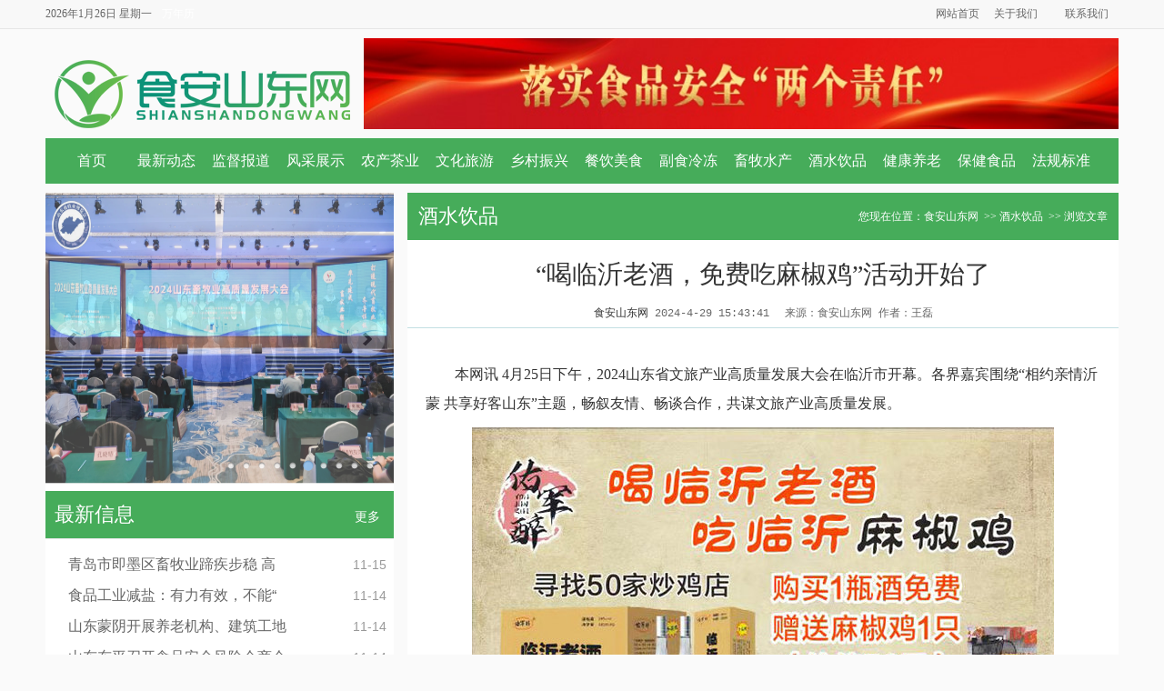

--- FILE ---
content_type: text/html; charset=utf-8
request_url: https://www.shiansd.net/hs/12/11388.html
body_size: 7181
content:
<!doctype html>
<html>
<head>
<meta charset="utf-8">
<script src="/statics/js/uaredirect.js"></script>
<script type="text/javascript">uaredirect("/12/11388");</script>
<title>“喝临沂老酒，免费吃麻椒鸡”活动开始了_酒水饮品_食安山东网</title>
<link href="/statics/css/home.css" rel="stylesheet" type="text/css">
<link href="/statics/css/style.css" rel="stylesheet" type="text/css">
<link rel="shortcut icon" href="/statics/images/favicon.ico" />
<style type="text/css">iframe { height: 400px; width: 500px; }</style>
<script type="text/javascript" src="/statics/js/jquery-1.11.3.min.js"></script>
<script type="text/javascript" src="/statics/js/jquery.yx_rotaion.js"></script>
<script type="text/javascript" src="/statics/js/marquee.js"></script>
<script type="text/javascript" src="/statics/js/menu.js"></script>

</head>

<body>
<div class="webbg">
<div class="clear"></div>
<div class="top">
  <div class="container"> 
    <div class="mod-sitemap-wecome" id="notLoginHeaderId"> <span><script type="text/javascript" src="/statics/js/date.js"></script>
</span><a href="http://hao.360.cn/rili/" class="mod-sitemap-register" target="_blank" rel="nofollow">万年历</a> </div>
    <div class="mod-sitemap">
      <div class="head-top-rk f-fr">
        <div class="item bg"><a href="/">网站首页</a></div>
        <div class="item bg"><a class="has-icon" href="/1/4021" rel="nofollow">关于我们</a></div>
        <!--<div class="item bg"><a href="/1/4021" rel="nofollow">联系我们</a></div> -->
        <div class="item bg"><a href="/1/4023" target="_blank">联系我们<span class="tel"></span></a></div>
      </div>
    </div>
  </div>
</div>
<script>
  $(".item.sitemap").bind({
      mouseover : function(){ $(this).addClass("on"); $(this).next().removeClass("bg"); },
      mouseout : function(){ $(this).removeClass("on"); $(this).next().addClass("bg"); }
  });
</script>
<!--TOP end-->
<div class="clear blank10"></div>
<div class="logobg">
<div class="logomain">
  <div class="logo"><a href="/" target="_parent"><img src="/SysImg/logo.png" width="350" height="100"></a></div>
  <div class="tel"><script src="/hs/JS/shian.js"></script></div>
</div>
</div>
<div class="clear blank10"></div>

<div class="navbg">
  <div class="navcenter">
    <ul id="navul">
      <li><a href="/" target="_parent">首页</a></li>
      <li><a href="/2/" target="_parent">最新动态</a></li>
      <li><a href="/4/" target="_parent">监督报道</a></li> 
      <li><a href="/5/" target="_parent">风采展示</a></li>
      <li><a href="/6/" target="_parent">农产茶业</a></li>
      <li><a href="/7/" target="_parent">文化旅游</a></li>
      <li><a href="/8/" target="_parent">乡村振兴</a></li>
      <li><a href="/9/" target="_parent">餐饮美食</a></li>
      <li><a href="/10/" target="_parent">副食冷冻</a></li>
      <li><a href="/11/" target="_parent">畜牧水产</a></li>
      <li><a href="/12/" target="_parent">酒水饮品</a></li>
      <li><a href="/13/" target="_parent">健康养老</a></li>
      <li><a href="/14/" target="_parent">保健食品</a></li>
      <li><a href="/15/" target="_parent">法规标准</a></li>
    </ul>
  </div>
</div>

<div class="cler blank10"></div>
<div class="mainbox">
	<div class="mainboxleft fr">
   	  <div class="newsshow">
        	<h2><span>您现在位置：<a href="http://www.shiansd.net/">食安山东网</a> >> <a href="http://www.shiansd.net/12/">酒水饮品</a> >> 浏览文章</span>酒水饮品</h2>
			<h1>“喝临沂老酒，免费吃麻椒鸡”活动开始了</h1>
			<div class="dp"><a href="http://www.shiansd.net/" target="_parent">食安山东网</a> 2024-4-29 15:43:41 <span>来源：食安山东网 作者：王磊<!-- <font type="showhits" action="count" f="0" id="3905" t="1" modelid="1">食安山东网酒水饮品 --></font></span></div>
			<div class="clear"></div>
			<div class="ct">
				<div class="ct_box">
					<p style="margin-top: 10px; line-height: 2em;"><span style="font-family: 宋体, SimSun;">　　本网讯 4月25日下午，2024山东省文旅产业高质量发展大会在临沂市开幕。各界嘉宾围绕“相约亲情沂蒙 
共享好客山东”主题，畅叙友情、畅谈合作，共谋文旅产业高质量发展。</span></p><p style="margin-top: 10px; line-height: 2em; text-align: center;"><span style="font-family: 宋体, SimSun;"><img src="/UploadFiles/2024/77/6385000233603695747428342.jpg" title="6384989042958635078517987.jpg" alt="6384989042958635078517987.jpg"/></span></p><p style="margin-top: 10px; line-height: 2em;"><span style="font-family: 宋体, SimSun;">　　就在同日，山东嘉客嘉商业管理公司和山东佑军醉酒业共同推出的“喝临沂老酒，免费吃麻椒鸡”的活动正式启动。</span></p><p style="margin-top: 10px; line-height: 2em; text-align: center;"><span style="font-family: 宋体, SimSun;"><img src="/UploadFiles/2024/77/6385000235264633243068124.jpg" title="6384992573613860187702663.jpg" alt="6384992573613860187702663.jpg"/></span></p><p style="margin-top: 10px; line-height: 2em;"><span style="font-family: 宋体, SimSun;">　　据了解，此次“喝临沂老酒，免费吃麻椒鸡”活动范围是200家嘉客嘉餐饮合作店和嘉客嘉社区生活超市。</span></p><p style="margin-top: 10px; line-height: 2em; text-align: center;"><span style="font-family: 宋体, SimSun;"><img src="/UploadFiles/2024/77/6385000236447445749848578.jpg" title="6384992580274882949752438.jpg" alt="6384992580274882949752438.jpg"/></span></p><p style="margin-top: 10px; line-height: 2em;"><span style="font-family: 宋体, SimSun;">　　秘制麻椒鸡选用两年以上优质蛋鸡为原料，采用上等二十多种名贵香辛料经过文火慢煮入味而成。整个鸡腹里塞满了花椒麻椒，香麻可口，麻中略带香甜，辣的纯真，麻而不涩，当天出锅，当天销售，香气四溢，回味无穷。能让您嘴巴跳舞的麻椒鸡!给味蕾带来前所未有的冲击。山东佑军醉酒业一直秉持“坚持古法酿造，传承工匠精神”的经营理念，坚持为人民酿好酒，将消费者的利益放在首位，充分利用得天独厚的自然环境，精湛的传统酿造工艺，严格的质量管理体系，始终不断地为消费者提供安全、健康、优质的老酒。佑军醉酒业旗下“笔祖”、“佑军醉”系列喝一壶老酒、品鉴临沂、佑军醉老酒、临沂老酒、临沂纯粮酒、临沂老白干等白酒具有窖香浓郁、绵甜爽净、回味悠长的特点。</span></p><p style="margin-top: 10px; line-height: 2em; text-align: center;"><span style="font-family: 宋体, SimSun;"><img src="/UploadFiles/2024/77/6385000237606820749856743.jpg" title="6384992578643612062536912.jpg" alt="6384992578643612062536912.jpg"/></span></p><p style="margin-top: 10px; line-height: 2em;"><span style="font-family: 宋体, SimSun;">　　“只要在我们的合作餐饮店和嘉客嘉社区生活超市购买一瓶佑军醉临沂老酒，就可以免费领取临沂麻椒鸡。我们嘉客嘉社区生活超市免费加盟，每年还补贴5000元酒水，每周末厂家直销价让利百姓。”山东嘉客嘉商业管理公司马总说。</span></p><p style="margin-top: 10px; line-height: 2em;"><span style="font-family: 宋体, SimSun;">　　想要加入嘉客嘉餐饮合作店和加盟嘉客嘉社区生活超市请拨打4009992939山东嘉客嘉商业管理公司垂询。（王磊）</span></p><p style="margin-top: 10px; line-height: 2em; text-align: right;"><span style="font-family: 宋体, SimSun;">【责任编辑：徐荣】<br/></span></p>  
			<div class="clear blank30"></div><br>
           <div class="bdsharebuttonbox"><a href="#" class="bds_more" data-cmd="more"></a><a href="#" class="bds_qzone" data-cmd="qzone" title="分享到QQ空间"></a><a href="#" class="bds_tsina" data-cmd="tsina" title="分享到新浪微博"></a><a href="#" class="bds_weixin" data-cmd="weixin" title="分享到微信"></a><a href="#" class="bds_copy" data-cmd="copy" title="分享到复制网址"></a><a href="#" class="bds_print" data-cmd="print" title="分享到打印"></a></div>
<script>window._bd_share_config={"common":{"bdSnsKey":{},"bdText":"","bdMini":"2","bdMiniList":false,"bdPic":"","bdStyle":"0","bdSize":"16"},"share":{}};with(document)0[(getElementsByTagName('head')[0]||body).appendChild(createElement('script')).src='/static/api/js/share.js?v=89860593.js?cdnversion='+~(-new Date()/36e5)];</script>
<br>
				  <div>关键字：食安山东网</div>
				</div> 
			上一篇：<a href="http://www.shiansd.net/hs/12/11383.html">山东单县市场监管局开展“特供酒”清源打链专项行动</a> <br/> 下一篇：<a href="http://www.shiansd.net/hs/12/11412.html">兰陵美酒万吨智能化酿酒车间启用仪式暨第十届封藏大典隆重举行</a> <br><br>

		</div>
      
      </div>
    </div>
<div class="mainboxright fl whitebg">
	<div class="yx-rotaion">
	<ul class="rotaion_list">
    	  
    <li><a href="http://www.shiansd.net/hs/6/11889.html"><img src="/UploadFiles/2024/77/6386652340987856075977263.jpg" width="383" height="320" ></a></li>
	  
    <li><a href="http://www.shiansd.net/hs/10/11864.html"><img src="http://www.cnfood.cn/public/upload/202410/20241030202929982.png" width="383" height="320" ></a></li>
	  
    <li><a href="http://www.shiansd.net/hs/5/11862.html"><img src="/UploadFiles/2024/77/6386597290461293571952663.png" width="383" height="320" ></a></li>
	  
    <li><a href="http://www.shiansd.net/hs/13/11861.html"><img src="/UploadFiles/2024/77/6386597272986293579365554.png" width="383" height="320" ></a></li>
	  
    <li><a href="http://www.shiansd.net/hs/11/11859.html"><img src="/UploadFiles/2024/77/6386592248345668574338377.png" width="383" height="320" ></a></li>
	  
    <li><a href="http://www.shiansd.net/hs/2/11857.html"><img src="/UploadFiles/2024/77/6386592154773793576971486.jpg" width="383" height="320" ></a></li>
	  
    <li><a href="http://www.shiansd.net/hs/6/11846.html"><img src="/UploadFiles/2024/77/6386557371800345837881094.jpg" width="383" height="320" ></a></li>
	  
    <li><a href="http://www.shiansd.net/hs/8/11845.html"><img src="/UploadFiles/2024/77/6386556553289408331910291.png" width="383" height="320" ></a></li>
	  
    <li><a href="http://www.shiansd.net/hs/6/11844.html"><img src="/UploadFiles/2024/77/6386556532237845837625142.png" width="383" height="320" ></a></li>
	  
    <li><a href="http://www.shiansd.net/hs/5/11843.html"><img src="/UploadFiles/2024/77/6386556512931595837639242.png" width="383" height="320" ></a></li>
	  

	</ul>
  </div>
    <script type="text/javascript">$(".yx-rotaion").yx_rotaion({auto:true});</script>
    <div class="clear blank8"></div>
    <div class="tct"><div class="menu"><a href="/">更多</a></div><a href="/">最新信息</a> </div>
	<div class="tcrlist">
    <div class="clear blank10"></div>
	<ul>
		  
	<li><span class="tc_time">11-15</span><a href="http://www.shiansd.net/hs/11/11908.html" title="青岛市即墨区畜牧业蹄疾步稳 高质量发展再创佳绩" target="_blank">青岛市即墨区畜牧业蹄疾步稳 高</a></li>
	  
	<li><span class="tc_time">11-14</span><a href="http://www.shiansd.net/hs/13/11907.html" title="食品工业减盐：有力有效，不能“孤立无援”" target="_blank">食品工业减盐：有力有效，不能“</a></li>
	  
	<li><span class="tc_time">11-14</span><a href="http://www.shiansd.net/hs/2/11906.html" title="山东蒙阴开展养老机构、建筑工地食堂食品安全联合检查" target="_blank">山东蒙阴开展养老机构、建筑工地</a></li>
	  
	<li><span class="tc_time">11-14</span><a href="http://www.shiansd.net/hs/2/11905.html" title="山东东平召开食品安全风险会商会议" target="_blank">山东东平召开食品安全风险会商会</a></li>
	  
	<li><span class="tc_time">11-14</span><a href="http://www.shiansd.net/hs/11/11904.html" title="山东莒县严打假劣肉制品 守护城市好“食”光" target="_blank">山东莒县严打假劣肉制品 守护城</a></li>
	  
	<li><span class="tc_time">11-14</span><a href="http://www.shiansd.net/hs/9/11903.html" title="山东新泰：强化医疗机构食堂餐饮食品安全监管 保障医者患者“舌尖上的安全”" target="_blank">山东新泰：强化医疗机构食堂餐饮</a></li>
	  
	<li><span class="tc_time">11-14</span><a href="http://www.shiansd.net/hs/9/11902.html" title="山东聊城东昌府区开展外卖餐饮食品安全“你我同查”活动" target="_blank">山东聊城东昌府区开展外卖餐饮食</a></li>
	  
	<li><span class="tc_time">11-13</span><a href="http://www.shiansd.net/hs/13/11901.html" title="二酯油中甘油三酯含量虽少但要适量吃" target="_blank">二酯油中甘油三酯含量虽少但要适</a></li>
	  
	<li><span class="tc_time">11-13</span><a href="http://www.shiansd.net/hs/8/11900.html" title="山东青岛莱西：果蔬大棚种出乡村振兴“好苗头”" target="_blank">山东青岛莱西：果蔬大棚种出乡村</a></li>
	  
	<li><span class="tc_time">11-13</span><a href="http://www.shiansd.net/hs/2/11899.html" title="山东沂源全面推进食品生产企业主体责任落实" target="_blank">山东沂源全面推进食品生产企业主</a></li>
	  
	<li><span class="tc_time">11-13</span><a href="http://www.shiansd.net/hs/2/11898.html" title="临沂市沂水县杨庄市场监管所组织开展食品经营业户行政指导约谈暨培训会议" target="_blank">临沂市沂水县杨庄市场监管所组织</a></li>
	  
	<li><span class="tc_time">11-12</span><a href="http://www.shiansd.net/hs/6/11897.html" title="亩产超过3吨半 创全国新植果园最高产纪录 山东烟台打造苹果矮化密植园样板" target="_blank">亩产超过3吨半 创全国新植果园</a></li>
	  
	<li><span class="tc_time">11-12</span><a href="http://www.shiansd.net/hs/8/11896.html" title="山东金乡土特产绘就好“丰”景" target="_blank">山东金乡土特产绘就好“丰”景</a></li>
	  
	<li><span class="tc_time">11-12</span><a href="http://www.shiansd.net/hs/10/11895.html" title="“蒙味”农畜产品亮相2024年全国粮油和大豆产业博览会" target="_blank">“蒙味”农畜产品亮相2024年</a></li>
	  
	<li><span class="tc_time">11-12</span><a href="http://www.shiansd.net/hs/2/11894.html" title="山东蒙阴县市场监管局持续开展“你点我检”活动" target="_blank">山东蒙阴县市场监管局持续开展“</a></li>
	  

	</ul>
    <div class="clear blank8"></div>
    </div>
</div>
</div><div class="clear blank10"></div>
<!--FOOTERstart-->
  <div class="footer">
    <div class="ft-info">
    
<a href="http://www.cnfood.cn/http://www.cnfood.cn/" target="_blank">中国食品报网</a> ┊

<a href="http://www.samr.gov.cn/" target="_blank">市场监管总局</a> ┊

<a href="http://amr.shandong.gov.cn/" target="_blank">山东市场监管</a> ┊

<a href="http://xm.shandong.gov.cn/" target="_blank">山东畜牧兽医</a> ┊

<a href="http://www.gsxt.gov.cn/index.html" target="_blank">企业信用信息公示</a> ┊

<a href="http://tszkcx.gsxt.gov.cn/corplib_public/ent_search" target="_blank">特殊食品查询</a> ┊

<a href="http://www.shiansd.net/" target="_blank">食品生产获证查询</a> ┊

<a href="http://www.shiansd.net" target="_blank">食安临沂网</a> ┊


	<script type="text/javascript" src="/statics/js/language.js"></script></div>
    <p>
      <script language="JavaScript" type="text/javascript">
   today=new Date();
   y0=today.getFullYear();
  </script>
      <a href="//www.feimeite.com/" title="菲美特科技创造未来" target="_blank">菲美特科技创造未来</a> COPYRIGHT &copy;
      <script language="JavaScript" type="text/javascript">
    document.write(y0);
      </script>
      www.shiansd.net All Rights Reserved. <a href="/" target="_blank">食安山东网</a> 版权所有 <a class="link_gray6" href="/zhentsing/Index.aspx" target="_blank"><img src="//fhts.cn/statics/images/fk.gif" width="9" height="9"></a></p>
    <p>法务支持：山东鸿之恒律师事务所<br>联系信箱：zgspbsdjzz@126.com<br>
网址：www.shiansd.net<br>
<img src="//fhts.cn/statics/images/miibeian.png">
<a href="//beian.miit.gov.cn/" target="_blank" rel="nofollow noopener norefferrer">鲁ICP备18026791号-2</a>&nbsp;&nbsp;
<img src="//fhts.cn/statics/images/beian.png">
<a href="//www.beian.gov.cn/portal/registerSystemInfo?recordcode=37130202371983" target="_blank" rel="nofollow noopener norefferrer">鲁公网安备37130202371983号</a>
</p>
  </div>
<!--FOOTERend-->
<br>
<br>

</div>
</body>
</html>


--- FILE ---
content_type: text/css
request_url: https://www.shiansd.net/statics/css/home.css
body_size: 6390
content:
@charset "utf-8";
/* CSS Document */
body,div,dl,dt,dd,ul,ol,li,h1,h2,h3,h4,h5,h6,pre,code,form,fieldset,legend,p,blockquote,th,td,figure{margin:0;padding:0;}
input{ margin:0; padding:0;word-wrap:break-word;}
li{list-style-type:none}
ul{margin:0px;padding:0px}
img{border:0px;vertical-align: middle;}
a{text-decoration:none; color:#212121; cursor:pointer }
a:hover{text-decoration:none}
body{ font-size: 14px; font-family: Arial,'hiragino sans gb','microsoft yahei ui','microsoft yahei',simsun,sans-serif; color: #545454; background-color: #fafafa; background-repeat: repeat-x; background-position: center top; min-width: 1180px; }
.webbg{ background-image: url(); background-repeat: no-repeat; background-position: center top; min-width: 1180px; }
input{font-family:Arial,'hiragino sans gb','microsoft yahei ui','microsoft yahei',simsun,sans-serif;}
.fl,.l{ float:left}
.fr,.r{ float:right}
.clearfix:after{content:"";display:block;height:0;clear:both;visibility:hidden}
.clearfix{display:block;*zoom:1}
.clear{ clear:both; height:0px; overflow:hidden; }
.blank5{height:5px; overflow:hidden}
.blank6{height:6px; overflow:hidden}
.blank8{height:8px; overflow:hidden}
.blank10{height:10px; overflow:hidden}
.blank11{height:11px; overflow:hidden}
.blank13{height:13px; overflow:hidden}
.blank15{height:15px; overflow:hidden}
.blank20{height:20px; overflow:hidden}
.blank30{height:30px; overflow:hidden}
.blank60{height:60px; overflow:hidden}
.blank120{height:40px; overflow:hidden}
.whitebg{ background-color:#FFF;}
.mod-sitemap-wecome{display:inline-block;*zoom:1;*display:inline;float:left; }

/*top START*/
.top {font:12px/1.5 "Microsoft YaHei","宋体",Tahoma,Geneva,sans-serif;color:#333; height: 31px; border-bottom: 1px solid #e6e6e6; line-height: 31px; _overflow: hidden; background: #f8f8f8; font-family:'宋体'; color:#666; }
.containerbg{background: #f70; }
.top .mod-sitemap {float: right;display: block; }
.top .mod-sitemap a{color:#666;display:block;float:left; }
.top .mod-sitemap a:hover{color:#ef8200; text-decoration:none; }
.top .mod-sitemap-user {padding-right: 10px}
.top .mod-sitemap-login,.top .mod-sitemap-name,.top .mod-sitemap-exit {padding-right:0 5px;}
.top .mod-sitemap-login{padding-right:5px;color:#ff2832}
.mod-sitemap-register{display:inline-block;*zoom:1;*display:inline; background:url(http://www.wtoip.com/statics/v3/img/bg/icon-header.png) no-repeat;color:#fff;width:59px; text-indent:8px;line-height:30px}
.mod-sitemap-register:hover{color:#fff; text-decoration:none}
.top .mod-sitemap-order {margin-left: 4px}
.top .mod-sitemap-order a.my-order { width: 75px; line-height: 18px; text-align: center; display: block; float: left; height: 100%; position: relative; font-size: 12px; color: #333; overflow: hidden; text-decoration: none; border-left: 1px solid #f5f5f5; border-right: 1px solid #f5f5f5; z-index: 1 }

.top .mod-dropmenu-pop { position: relative; clear: both; display: none; }
.top .mod-dropmenu-pop .mod-dropmenu-wrap { position: absolute; top: -1px; border: 1px solid #c9dbe9; background: #fff; white-space: nowrap; left: -95px; padding: 0 10px; z-index: 9 }
.top .mod-sitemap-order a span { float: left; display: inline-block; *zoom:1; *display: inline; margin-left: 7px; padding-top: 7px; }
.top .mod-sitemap-order a.active { background: #fff; border-left: 1px solid #c9dbe9; border-right: 1px solid #c9dbe9; z-index: 10; }
.top .mod-iorder-unlogin a { color: #1369c0; }
.top .mod-dropmenu-pop .mod-menu-list { left: -29px; }
.top .drop-info { padding: 10px 0; white-space: nowrap; }
.top .drop-info li { line-height: 24px; color: #666; white-space: nowrap; }
.top .drop-info li span a { padding: 0 3px;}
.c-f60 { color: #f60;}
.top .head-top-rk span { color: #bbb;}
.top .head-top-rk .item{float:left;border:1px solid #F8F8F8;border-width:0 1px;position:relative;z-index:10;
border-color: #f8f8f8;
}
.top .head-top-rk .item.bg{background:url(http://www.wtoip.com/statics/v3/img/bg/icon-header.png) -108px -108px no-repeat;position:relative !important;;width:auto;height:auto;display:inherit;opacity:1;}
.top .head-top-rk .item:first-child{background:none}
.top .head-top-rk .item.on{border:1px solid #e6e6e6;border-width:0 1px;background:#fff}
.top .head-top-rk .item.on a{background:#fff;position:relative;z-index:11}
.top .head-top-rk a{padding:0 6px 0 8px;}
.top .head-top-rk a.has-icon{ position: relative;padding-right: 20px;}
.top .head-top-rk a.has-icon .icon_hot{display:inline-block;width:19px;height:21px;background:url(http://www.wtoip.com/statics/v3/img/bg/icon-hot2.gif) no-repeat;position:absolute;top:-1px;right:0;}
.top .head-top-rk a i{display:inline-block;*zoom:1;*display:inline;background:url(http://www.wtoip.com/statics/v3/img/bg/icon-header.png) no-repeat; vertical-align:middle}
.top .head-top-rk a .samllarrow{width:9px;height:5px;margin-left:4px; background-position:right -13px;}
.top .head-top-rk a .menu{width:8px;height:6px;margin:-4px 5px 0 -2px; background-position:right -23px;float: none;padding: 0;}
.top .head-top-rk a .tel{font-size:16px;line-height:0;font-weight:bold;font-style:italic;font-family:Microsoft YaHei;color:#db1026;position:relative;top:-1px;left:0;margin-left:4px;display:inline; vertical-align:middle}

.top .head-top-rk .sitemap{display:inline-block;*zoom:1;*display:inline;position:relative}
.top .head-top-rk .sitemap-list{display:none;position:absolute;z-index:1;top:30px;left:-1px;background:#fff;border:1px solid #e6e6e6;z-index:4;padding:10px}
.top .head-top-rk .sitemap .sitemap-list dl{clear:left}
.top .head-top-rk .sitemap .sitemap-list dt{font-weight:bold;float:left;position:relative;top:-4px;left:0;margin-right:10px}
.top .head-top-rk .sitemap.one .sitemap-list dt{margin:0 10px 0 8px}
.top .head-top-rk .sitemap .sitemap-list a{line-height:24px; vertical-align:top;white-space:nowrap;}
.top .head-top-rk .item:hover .sitemap-list{display:block}
.top .head-top-rk .sitemap.one .sitemap-list{width:260px}
.top .head-top-rk .sitemap.one .sitemap-list dl{clear:none;float:left;width:84px}
.top .head-top-rk .sitemap.two .sitemap-list{padding: 10px 6px 10px 7px;}
.top .head-top-rk .sitemap.three .sitemap-list{width:260px;padding:10px 10px 10px 14px}
.top .head-top-rk .sitemap.two .sitemap-list dd{float:left;clear:left}
.top .head-top-rk .sitemap.three .sitemap-list a{width:84px}
.container{width:1180px;margin:0 auto;height:auto;zoom:1}
/*top END*/


/*logo*/
.logobg { width: 1180px; background-color: #fafafa; margin-right: auto; margin-left: auto; min-width:1180px; }
.logomain { height: 100px;  width: 1180px; margin-left: auto; margin-right: auto; }
.logomain .logo { height: 100px; width: 350px; float: left; }
.logomain .tel { height: 100px; width: 830px; float: right; }


/*双行菜单导航*/
.navgate{ width: 1165px; margin-right: auto; margin-left: auto; background-color: #46ac5a;padding:15px 0 10px 15px; }
.navgate ul{height:60px;overflow:hidden;}
.navgate ul li{ float:left; font-size:14px; width:222px; text-align:center; margin-right:10px;}
.navgate ul li a{ padding: 0px 3px; white-space: nowrap; line-height: 28px; display: inline-block; color: #FFF; }
.navgate ul li a:hover{ padding: 0px 3px; white-space: nowrap; line-height: 28px; display: inline-block; color: #FF0; }
.navgate ul li .bigtitle{ line-height:33px; float:left; border:1px solid #EDEDED; width:60px; height:56px; border-radius:5px; text-align:center;}
.navgate ul li .bigtitle a{ display:block; text-align:center;}
.navgate ul li .bigtitle img{ width:28px; height:28px; display:inline-block;border-radius:3px; margin-top:12px;}

/*下拉菜单导航*/
.navbg { width: 1180px; margin-right: auto; margin-left: auto; height: 50px; background-color: #46ac5a; }
.navcenter { width: 1160px; margin-right: auto; margin-left: auto; }
#navul li { float: left; margin-right: 1px; width: 81px; height: 50px; position: relative; text-align: center; line-height: 50px; background-repeat: no-repeat; background-position: right; font-size: 16px; }
#navul li.navhome { text-align: left; width: 81px; padding-top: 0; padding-right: 0px; padding-bottom: 0; padding-left: 40px; }
#navul li a:link, #navul li a:visited { color: #FFF; }
#navul li ul { display: none; position: absolute; z-index: 10000; left: 0px; background-color: #46ac5a; }
#navul li ul li { display: block; width: 81px; float: none; margin-right: 0px; height: 35px; position: relative; line-height: 50px; font-size: 14px; border-bottom-width: 1px; border-bottom-style: solid; border-bottom-color: #CC0000; }
#navul li.navmoon { width: 81px; height: 50px; line-height: 50px; background-repeat: repeat-x; background-color: #058f7b; }
#navul li.navmoon a { }
#navul li.navhome a:hover { background-color: #3f1101; color: #46ac5a; }
#navul li.navmoon ul { display: block; }
#navul li.navmoon ul a { display: block; width: 81px; height: 35px; line-height: 35px; }
#navul li.navmoon ul a:hover { background-color: #0459ef; }

.toutiao { font-size: 36px; font-weight: 400; padding: 10px; font-family: Arial, "微软雅黑", "Microsoft YaHei UI", "Microsoft YaHei UI Light"; text-align: center; background-image: url(/statics/images/toutiao.jpg); height: 150px; }
.toutiao h1 { font-size: 36px; padding-top: 15px; }
.toutiao h1 a { text-decoration: none; }
.toutiao h1 a:hover { text-decoration: none; color: #C00; }
.toutiao h2 { font-size: 16px; line-height: 40px; font-weight: normal; }
.toutiao h2 a { text-decoration: none; font-size: 14px; }
.toutiao h2 a:hover { text-decoration: none; color: #C00; }
.toutiao .NC{ width: 1120px; float: left; margin-top: 10px; text-align: left; margin-left: 50px; }
.toutiao .NC ul{float:left;width:25%;}
.toutiao .NC ul h2{font-weight:bold;color:#333;line-height:36px;font-size:16px;}
.toutiao .NC ul li{line-height:20px;color:#333;}
.toutiao .NC ul li a{color:#333;line-height:20px;font-size:14px;}
.toutiao .NC ul li a:hover{color:#E54240;}


.aliad { width: 1178px; height: 80px; margin-right: auto; margin-left: auto; border: 1px solid #efefef; }

/* 焦点图片开始 */
.yx-rotaion{margin:0 auto;}
.yx-rotaion-btn,.yx-rotaion-title,.yx-rotation-focus,.yx-rotation-t,.yx-rotaion-btn{position:absolute}
.yx-rotation-title{position:absolute;width:100%;height:40px;line-height:40px;background:#;filter:alpha(opacity=40);-moz-opacity:0.4;-khtml-opacity:0.4;opacity:0.4;left:0;bottom:0;_bottom:-1px;z-index:1}
.yx-rotation-t{color:#fff;font-size:14px;font-family:microsoft yahei;z-index:2;bottom:0;left:10px;line-height:40px}
.yx-rotation-focus span,.yx-rotaion-btn span{background:url(http://www.lytzsbxh.com//templets/default/images/ico.png) no-repeat;display:block;}
.yx-rotation-focus{height:40px;line-height:40px;right:20px;bottom:0;z-index:2}
.yx-rotation-focus span{width:12px;height:12px;line-height:12px;float:left;margin-left:5px;position:relative;top:14px;cursor:pointer;background-position:-24px -126px;text-indent:-9999px}
.yx-rotaion-btn{width:100%;height:41px;top:50%;margin-top:-20px;}
.yx-rotaion-btn span{width:41px;height:41px;cursor:pointer;filter:alpha(opacity=30);-moz-opacity:0.3;-khtml-opacity:0.3;opacity:0.3;position:relative}
.yx-rotaion-btn .left_btn{background-position:-2px -2px;float:left;left:10px}
.yx-rotaion-btn .right_btn{background-position:-2px -49px;float:right;right:10px}
.yx-rotaion-btn span.hover{filter:alpha(opacity=80);-moz-opacity:0.8;-khtml-opacity:0.8;opacity:0.8}
.yx-rotation-focus span.hover{background-position:-10px -126px}
.rotaion_list{width:0;height:0;overflow:hidden;}
/* 焦点图片结束 */


.mainbox{ width:1180px; margin:0 auto;}
.mainboxleft{ width:782px; margin:0 auto;}
.mainhomenews{ width:630px; margin:0 auto;}
.mainboxright{ width:383px;}
.mainbox{ width:1180px; margin:0 auto;}
.homenews{-padding:15px 30px;}
.homenews .left{ width: 425px; padding-left: 15px; }
.homenews .right{ width: 425px; padding-right: 15px; }
.homenews .indextit{}

.indextit{ height: 52px; line-height: 52px; font-size: 22px; color: #FFF; background-color: #46ac5a;padding:0px 15px; }
.indextit .menu{ float: right; font-weight: normal; font-size: 14px; }
.indextit .menu a{ font-size:14px; font-weight:normal; color:#FFF;}
.indextit .menu i{ margin:0px 5px 0px 10px;color:#e2e2e2; font-style:normal; font-size:14px; line-height:56px;}

.homenews .newspic{}
.homenews .newspic ul li{ width:50%; height:100%; float:left;}
.homenews .newspic ul li .img{ padding: 0 10px; height: 130px; overflow: hidden;}
.homenews .newspic ul li .img img{ width:100%;max-height:100%; border: 1px solid #eee; }
.homenews .newspic ul li .title{ height:35px; line-height:35px; text-align:center;overflow: hidden; text-overflow:ellipsis;white-space:nowrap; padding:0px 10px}
.homenews .newspic ul li .title a{ font-size:16px; color:#545454;}
.homenews .newspic ul li.first{ width:100%;}
.homenews .newspic ul li.first .img{height:229px;}

.homenews .newslist{ margin-bottom: 15px; }
.homenews .newslist ul li{ line-height:30px; background:url(dott.png) no-repeat left center; padding-left:22px;}
.homenews .newslist ul li.main{ line-height:38px;height:38px; overflow:hidden; white-space:nowrap; text-overflow:ellipsis;}
.homenews .newslist ul li.main a{ font-size:17px; font-weight:bold; color:#212121;}
.homenews .newslist ul li.main a:hover{ font-size:17px; font-weight:bold; color:#cc0000;}
.homenews .newslist ul li .tc_time{ float: right; color: #999; margin-right: 9px; font-size: 12px; }
.homenews .newslist ul li a{ font-size:16px; color:#545454}
.homenews .newslist ul li a:hover{ font-size:16px; color:#cc0000}


.tc{ padding: 0px 0px; width: 383px; border: 1px solid #efefef; }
.tc_bk{ border: 1px solid #efefef; }
.tc_banner{ border: 1px solid #efefef;width:1178px; margin:0 auto; }
.tct{ height: 52px; line-height: 52px; font-size: 22px; color: #FFF; background-color: #46ac5a; padding-right: 15px; padding-left: 10px; border-top-width: 1px; border-right-width: 1px; border-bottom-width: 1px; border-left-width: 1px; border-bottom-style: solid; border-top-color: #e7e7e7; border-right-color: #e7e7e7; border-bottom-color: #e7e7e7; border-left-color: #e7e7e7; }
.tct a{ color: #FFF; }
.tct a:hover{ color: #e9ff94; }
.tct .menu{ float:right; font-weight:normal;}
.tct .menu a{ font-size:14px; font-weight:normal; color:#FFF;}
.tct .menu a:hover{ font-size:14px; font-weight:normal; color:#e9ff94;}
.tct .menu i{ margin:0px 5px 0px 10px;color:#e2e2e2; font-style:normal; font-size:14px; line-height:56px;}

.tc .tcpic{ margin-right: auto; margin-left: auto; padding-right: 10px; padding-left: 10px; padding-top: 15px; }
.tc .tcpic ul li{ width:50%; height:100%; float:left;}
.tc .tcpic ul li .img{ padding:0 10px;height:105px; overflow:hidden;}
.tc .tcpic ul li .img img{ width:100%;min-height:100%;}
.tc .tcpic ul li .title{ height:20px; line-height:20px; text-align:center; padding:6px 15px;overflow: hidden; text-overflow:ellipsis;white-space:nowrap;}
.tc .tcpic ul li .title a{ font-size:14px; color:#545454;}

.tc .tclist { width: 370px; padding: 0px 10px 15px 10px; }
.tc .tclist ul{ padding-left:15px;}
.tc .tclist ul li{ list-style-image:url(http://demo.kesion.com/images/artarrow.gif); height:34px; line-height:34px;}
.tc .tclist ul li .tc_time{ float: right; color: #999; margin-right: 9px; font-size: 12px; }
.tc .tclist ul li a{ color:#666666; font-size:16px;}
.tc .tclist ul li a:hover{ color:#cc0000; }

.tcrlist { width: 365px; padding: 0px 10px 15px 10px; }
.tcrlist ul{ padding-left:15px;}
.tcrlist ul li{ list-style-image:url(http://demo.kesion.com/images/artarrow.gif); height:34px; line-height:34px;}
.tcrlist ul li .tc_time{float:right; color:#999; margin-right:0px;}
.tcrlist ul li a{ color:#666666; font-size:16px;}
.tcrlist ul li a:hover{ color:#cc0000; }

/* scrollmarquee */
.scrollleft{ width: 1158px; margin-right: auto; margin-left: auto; background-color: #FFF; padding: 10px; }
.scrollleft li{width: 212px; height: 162px; overflow: hidden; float: left; display: inline; padding: 10px; text-align: center; }
.scrollleft li a { display: block; background-color: #f5fdf5; border: 1px solid #e4fbe4; text-decoration: none; }
.scrollleft li a:hover { display: block; background-color: #e0ffe0; border: 1px solid #26de26; color: #333; }
.scrollleft li a img{padding: 0px; height: 119px; width: 210px; border-bottom-width: 0px; border-bottom-style: solid; border-bottom-color: #e6e6e6;}
.scrollleft li a span { width: 212px; height: 35px; line-height: 40px; white-space: nowrap; text-overflow: ellipsis; overflow: hidden; font-size: 14px; }


/* 网站底部 */
.footer{ width: 1180px; overflow: hidden; text-align: center; color: #666; font-size: 16px; margin-right: auto; margin-left: auto; padding-top: 5px; }
.footer p{line-height:30px;}
.footer a{ text-decoration: none; color: #666;}
.footer a:hover{ color: #F00; text-decoration: none; }
.footer .ft-info{ margin-bottom: 10px; margin-right: auto; margin-left: auto; padding-top: 7px; padding-right: 0; padding-bottom: 7px; padding-left: 0; background-color: #fbfbfb; }
.footer .ft-info a{ color: #666; }
.footer .ft-info a:hover{ color: #F00; text-decoration: none; }
.footer .ft-list{ width: 620px; height: 50px; margin-top: 10px; margin-right: auto; margin-bottom: 8px; margin-left: auto; }
.footer .ft-list li{float:left;display: inline;margin:0 15px 0 0;}

.footer_right{ margin-top: 5px; position: relative; width: 350px; margin-right: auto; margin-left: auto; margin-bottom: 20px; }
.footer_right img{ margin-left:3px; cursor:pointer;}
.footer_right img:hover{ opacity:0.8; filter:alpha(opacity=80);}
/* 
.footer_right a{ padding:10px 20px; color:#fff; background:#3798db; font-weight:bold; border-radius:20px; position:relative; top:-15px; margin-left:25px;}
*/
.wechat{ position:absolute; width:120px; height:130px; background:url(http://china.shangdoo.com/statics/images/shangdoo/weixin.png) no-repeat; padding:10px; top:-150px; left:-10px;}
.wechat img{ height:120px; widht:120px; margin:0;}
.wechat_sanjiao{height:0; width:0; border-left:14px solid transparent; border-right:12px solid transparent; border-top:12px solid rgba(0,0,0,0.4); position:relative; top:22px; left:50px;}
.wechat img:hover{ opacity:1; filter:alpha(opacity=100);}

/*右侧浮动*/
#moquu_top,#moquu_wxin,#moquu_wshare { z-index: 2; width: 30px; height: 30px; right: 10px; position: fixed; cursor: pointer; _position: absolute; _bottom: auto; _top:expression(eval(document.documentElement.scrollTop+document.documentElement.clientHeight-this.offsetHeight-(parseInt(this.currentStyle.marginTop,10)||0)-(parseInt(this.currentStyle.marginBottom,10)||0))); }
#moquu_wxin { bottom: 130px; right: 10px; }
#moquu_wxin a { right: 0; float: left; width: 30px; height: 30px; text-indent: -9999px; background-image: url(http://china.shangdoo.com/statics/images/shangdoo/sbtn.png); background-position: 0 0px; }
#moquu_wxin a:hover { background-image: url(http://china.shangdoo.com/statics/images/shangdoo/sbtn.png); background-position: -30px 0px; }
#moquu_wshare { bottom: 100px; right: 10px; }
#moquu_wshare a { width: 30px; height: 30px; right: 0; float: left; text-indent: -9999px; background-image: url(http://china.shangdoo.com/statics/images/shangdoo/sbtn.png); background-position: 0 -30px; }
#moquu_wshare a:hover { background-image: url(http://china.shangdoo.com/statics/images/shangdoo/sbtn.png); background-position: -30px -30px; }
.moquu_wxin,.moquu_wshare { position: relative; z-index: 2; }
.moquu_wxin a:hover .moquu_wxinh,.moquu_wshare a:hover .moquu_wshareh { display: block; }
.moquu_wxin .moquu_wxinh { position: absolute; display: none; right: 30px; bottom: 0px; width: 70px; height: 30px; background: url(http://china.shangdoo.com/statics/images/shangdoo/fankui.png) 0 0 no-repeat #ff6060; color: #FFF; border-radius: 4px 0 0 4px; }
.moquu_wshare .moquu_wshareh { position: absolute; display: none; right: 36px; bottom: -85px; width: 100px; height: 120px; background-image: url(http://china.shangdoo.com/statics/images/shangdoo/wechat.png); background-repeat: no-repeat; }
#topcontrol{background:#4c4c4c; height:30px; width:30px; border-radius:4px;}


.layout .left{float:left;}
.layout .right{float:right;}
.layout{padding-right:15px;padding-left:15px;margin-right:auto;margin-left:auto;overflow:hidden;}
#bottomdz{ background: #f3f3f3; padding-bottom: 25px; width: 1180px; margin-right: auto; margin-left: auto; border: 1px solid #ebebeb; }
#bottomdz .left{width:16%;}
#bottomdz .right{width:84%;}
#bottomdz .city{height:67px;line-height:67px;overflow:hidden;border-bottom:1px solid #d2d2d2;color:#333;font-size:18px;}
#bottomdz .city a{color:#333;}
#bottomdz .city .left span{background-image:url(/statics/images/friendly-map.png);background-position:left center;background-repeat:no-repeat;padding-left:25%;}
#bottomdz .city .right a{margin-right:1.55%;}
#bottomdz .title{ float: left; width: 115px; height: 115px; border: 1px solid #d2d2d2; text-align: center; color: #333; font-size: 26px; line-height: 32px; border-radius: 50%; overflow: hidden; background-color: #FFF; }
#bottomdz .title table{width:100%;height:100%;}
#bottomdz .friendly,#bottomdz .contact{margin-top:25px;}
#bottomdz .friendly .right{border-bottom:1px solid #d2d2d2;padding-bottom:30px;}
#bottomdz .friendly .right li{ float: left; width: 12%; height: 28px; line-height: 28px; overflow: hidden; }
#bottomdz .friendly .right li a{color:#333;}
#bottomdz .contact .right .code{float:left;width:26%;margin-top:5px;}
#bottomdz .contact .right .code li{float:left;width:50%;}
#bottomdz .contact .right .code img{float:left;width:78%;border:2px solid #d2d2d2;}
#bottomdz .contact .right .code p{float:left;padding-left:5px;width:16px;font-size:12px;line-height:15px;text-align:center;color:#333;}
#bottomdz .contact .right .text{float:right;width:68%;padding-left:1.5%;padding-top:5px;padding-bottom:5px;line-height:22px;border-left:1px solid #e7e7e7;color:#333;}
#bottomdz .contact .right .text a{color:#333;}
#bottomdz .contact .right .text span a{background-color:#ED840F;color:#333;padding:0px 15px;border-radius:8px;}
#bottomdz .contact .right .text span a:hover{background-color:#74BAFC;text-decoration:none;}
#footerdz{line-height:26px;margin-bottom:0px;padding:1.5% 0px;}
#footerdz p{color:#333;padding-left:19%;}
#footerdz a{color:#333;}
#footerdz-mobile{display:none;line-height:30px;padding:10px 0px;border-top:1px solid #ccc;background:#037ac4;color:#333;}


--- FILE ---
content_type: text/css
request_url: https://www.shiansd.net/statics/css/style.css
body_size: 1542
content:
@charset "utf-8";
/* list.html */
.list-news{ width: 782px; margin-right: auto; margin-left: auto; background-color: #FFF; }
.list-news h1{ font-size: 28px; text-align: center; line-height: 200%; font-family: \5FAE\8F6F\96C5\9ED1; font-weight: normal; margin-top: 10px; color: #333; }
.list-news h2{ font-size: 22px; height: 52px; line-height: 52px; border-bottom: 0px solid #c3dfe3; color: #FFF; padding-left: 12px; padding-right: 12px; background-color: #46ac5a; font-weight: 500; }
.list-news h2 span{ float:right;font-size:12px; font-family:simsun;}
.list-news h2 span em{ font-style:normal;font-size:12px; font-family:Arial}
.list-news h2 span a{ color: #FFF; font-size: 12px; padding-right: 3px; text-decoration: none; }
.list-news h2 span a:hover{ color: #ebfcff; font-size: 12px; padding-right: 3px; text-decoration: none; }
.list-news .dp{ width: 100%; text-align: center; line-height: 30px; color: #666; font-family: "Courier New", Courier, monospace; border-bottom: #c3dfe3 1px solid; font-size: 12px; }
.list-news .dp a{ font-size: 12px; }
.list-news .dp a:hover{ font-size: 12px; }
.list-news .dp font{font-size:12px;color:#f00}
.list-news .dp span{padding-left:10px}
.list-news .ct{line-height:30px;font-size:16px;color:#333; padding:25px 20px;}
.list-news .ct .ct_box p{}
.list-news .ct .ct_box img{ text-align:center;margin:0px;max-width:800px}
.list-news ul{padding:10px 5px 20px 5px;}
.list-news li{ line-height: 45px; padding-left: 5px; background-repeat: repeat-x; background-position: bottom; background-color: #fff; border-bottom-width: 1px; border-bottom-style: solid; border-bottom-color: #ecf3ff; padding-right: 10px; }
.list-news li em{ width: 16px; height: 15px; font-size: 11px; float: left; line-height: 16px; margin: 12px 5px 0px 2px; color: #fff; text-align: center; font-style: normal; }
.list-news a{ font-size: 16px; color: #333333; text-decoration: none; line-height: 180%; }
.list-news a:hover{ font-size: 16px; color: #ff5a00; line-height: 180%; text-decoration: none; }
.list-news span#date{ float: right; color: #989898; font-size: 12px; font-family: Arial, "SimSun";}
/* list.html */
.newsshow{ width: 782px; margin-right: auto; margin-left: auto; background-color: #FFF; }
.newsshow h1{ font-size: 28px; text-align: center; line-height: 200%; font-family: \5FAE\8F6F\96C5\9ED1; font-weight: normal; margin-top: 10px; color: #333; }
.newsshow h2{ font-size: 22px; height: 52px; line-height: 52px; border-bottom: 0px solid #c3dfe3; color: #FFF; padding-left: 12px; padding-right: 12px; background-color: #46ac5a; font-weight: 500; }
.newsshow h2 span{ float:right;font-size:12px; font-family:simsun;}
.newsshow h2 span em{ font-style:normal;font-size:12px; font-family:Arial}
.newsshow h2 span a{ color: #FFF; font-size: 12px; padding-right: 3px; text-decoration: none; }
.newsshow h2 span a:hover{ color: #ebfcff; font-size: 12px; padding-right: 3px; text-decoration: none; }
.newsshow .dp{ width: 100%; text-align: center; line-height: 30px; color: #666; font-family: "Courier New", Courier, monospace; border-bottom: #c3dfe3 1px solid; font-size: 12px; }
.newsshow .dp a{ font-size: 12px; }
.newsshow .dp a:hover{ font-size: 12px; }
.newsshow .dp font{font-size:12px;color:#f00}
.newsshow .dp span{padding-left:10px}
.newsshow .ct{line-height:30px;font-size:16px;color:#333; padding:25px 20px;}
.newsshow .ct .ct_box p{}
.newsshow .ct .ct_box img{ text-align:center;margin:0px;max-width:800px}
.newsshow ul{padding:10px 5px 20px 5px;}
.newsshow li{ line-height: 45px; padding-left: 5px; background-repeat: repeat-x; background-position: bottom; background-color: #fff; border-bottom-width: 1px; border-bottom-style: solid; border-bottom-color: #ecf3ff; padding-right: 10px; }
.newsshow li em{ width: 16px; height: 15px; font-size: 11px; float: left; line-height: 16px; margin: 12px 5px 0px 2px; color: #fff; text-align: center; font-style: normal; }
.newsshow a{ font-size: 16px; color: #333333; text-decoration: none; line-height: 180%; }
.newsshow a:hover{ font-size: 16px; color: #ff5a00; line-height: 180%; text-decoration: none; }
.newsshow span#date{ float: right; color: #989898; font-size: 12px; font-family: Arial, "SimSun";}

.picbox{padding: 0px 0px 0px; width: 782px;}
.picbox h2{ font-size: 22px; height: 52px; line-height: 52px; border-bottom: 0px solid #c3dfe3; color: #FFF; padding-left: 12px; padding-right: 12px; background-color: #46ac5a; font-weight: 500; }
.picbox h2 span{ float:right;font-size:12px; font-family:simsun;}
.picbox h2 span em{ font-style:normal;font-size:12px; font-family:Arial}
.picbox h2 span a{ color: #FFF; font-size: 12px; padding-right: 3px; text-decoration: none; }
.picbox h2 span a:hover{ color: #ebfcff; font-size: 12px; padding-right: 3px; text-decoration: none; }
.more{font-size: 14px;color: #FFF;padding-right:16px}
#imglist{ margin-right: -8px; margin-left: 15px; }
.picbox li{ float: left; height: 168px; margin-bottom: 15px; overflow: hidden; border: 1px solid #e6e6e6; }
.picbox li a{ display:block; height:300px;position: relative;}
.picbox li a .imgname{ position:absolute;  left:0; bottom:0;padding: 0 0px; text-align:center;color: #333;}
.picbox li.sec a .imgname{width: 100%;background: #f6f5f5;line-height: 30px; font-size:14px;}
.picbox li img{ width:100%; min-height:100%;-moz-transition: all 1s ease 0s;-o-transition: all 1s ease 0s;-webkit-transition: all 1s ease 0s;transition: all 1s ease 0s;}
.picbox li a:hover img{-webkit-transform: scale(1.2);-moz-transform: scale(1.2);-ms-transform: scale(1.2);-o-transform: scale(1.2);transform: scale(1.2);}
.picbox li.sec{ width:200px; margin-right:15px;}
.picbox li.sec a{ height:168px; overflow:hidden;}
.picbox li.sec img{ height:100%;}

/*分页样式*/
#fenye table{ margin:auto;}
#pagelist{padding:30px 0; text-align: center;}
#pagelist a{float:left;width:30px;height: 30px;line-height: 30px;background:#fff;border-radius:3px;font-size:14px;border:1px solid #A5A3A3;margin:0 5px; color:#5b5b5b;}
#pagelist a:hover{color:#0288d1;}
#pagelist .prev,
#pagelist .next{ display:block;height:30px; width: 30px }
#pagelist .next img,#pagelist .next img{margin-top: -3px}

#pagelist .prev:hover{ background:url(paging-prevh.png) center no-repeat 50% 50%;}
#pagelist .next:hover{background:url(paging-nexth.png) center no-repeat 50% 50%;}
#pagelist .curr,
#pagelist .curr:hover{background: #46ac5a;color: #fff;border: 1px solid #06a9c3;}
#pagelist .prev{background:url(paging-prev.png) no-repeat 50% 50%;}
#pagelist .next{background:url(paging-next.png) no-repeat 50% 50%;}


--- FILE ---
content_type: application/javascript
request_url: https://www.shiansd.net/hs/JS/shian.js
body_size: 53
content:
document.writeln('<a onclick=\"clickAds(21,17);\" href=\"https://www.shiansd.net/\" title=\"\" target=\"_blank\"><img alt=\"\" src=\"/UploadFiles/2022/77/Q133125284028111.jpg\" border=\"0\" width=\"830\" height=\"100\"/></a>');
